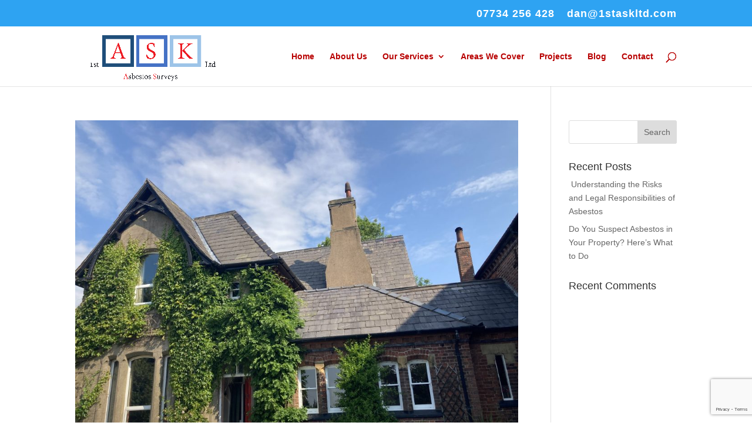

--- FILE ---
content_type: text/html; charset=utf-8
request_url: https://www.google.com/recaptcha/api2/anchor?ar=1&k=6LcPKDscAAAAAJu1OFKNUgJ-dP4Mwak6J_lWJaHx&co=aHR0cHM6Ly8xc3Rhc2tsdGQuY29tOjQ0Mw..&hl=en&v=PoyoqOPhxBO7pBk68S4YbpHZ&size=invisible&anchor-ms=20000&execute-ms=30000&cb=sseul6jiecmt
body_size: 48514
content:
<!DOCTYPE HTML><html dir="ltr" lang="en"><head><meta http-equiv="Content-Type" content="text/html; charset=UTF-8">
<meta http-equiv="X-UA-Compatible" content="IE=edge">
<title>reCAPTCHA</title>
<style type="text/css">
/* cyrillic-ext */
@font-face {
  font-family: 'Roboto';
  font-style: normal;
  font-weight: 400;
  font-stretch: 100%;
  src: url(//fonts.gstatic.com/s/roboto/v48/KFO7CnqEu92Fr1ME7kSn66aGLdTylUAMa3GUBHMdazTgWw.woff2) format('woff2');
  unicode-range: U+0460-052F, U+1C80-1C8A, U+20B4, U+2DE0-2DFF, U+A640-A69F, U+FE2E-FE2F;
}
/* cyrillic */
@font-face {
  font-family: 'Roboto';
  font-style: normal;
  font-weight: 400;
  font-stretch: 100%;
  src: url(//fonts.gstatic.com/s/roboto/v48/KFO7CnqEu92Fr1ME7kSn66aGLdTylUAMa3iUBHMdazTgWw.woff2) format('woff2');
  unicode-range: U+0301, U+0400-045F, U+0490-0491, U+04B0-04B1, U+2116;
}
/* greek-ext */
@font-face {
  font-family: 'Roboto';
  font-style: normal;
  font-weight: 400;
  font-stretch: 100%;
  src: url(//fonts.gstatic.com/s/roboto/v48/KFO7CnqEu92Fr1ME7kSn66aGLdTylUAMa3CUBHMdazTgWw.woff2) format('woff2');
  unicode-range: U+1F00-1FFF;
}
/* greek */
@font-face {
  font-family: 'Roboto';
  font-style: normal;
  font-weight: 400;
  font-stretch: 100%;
  src: url(//fonts.gstatic.com/s/roboto/v48/KFO7CnqEu92Fr1ME7kSn66aGLdTylUAMa3-UBHMdazTgWw.woff2) format('woff2');
  unicode-range: U+0370-0377, U+037A-037F, U+0384-038A, U+038C, U+038E-03A1, U+03A3-03FF;
}
/* math */
@font-face {
  font-family: 'Roboto';
  font-style: normal;
  font-weight: 400;
  font-stretch: 100%;
  src: url(//fonts.gstatic.com/s/roboto/v48/KFO7CnqEu92Fr1ME7kSn66aGLdTylUAMawCUBHMdazTgWw.woff2) format('woff2');
  unicode-range: U+0302-0303, U+0305, U+0307-0308, U+0310, U+0312, U+0315, U+031A, U+0326-0327, U+032C, U+032F-0330, U+0332-0333, U+0338, U+033A, U+0346, U+034D, U+0391-03A1, U+03A3-03A9, U+03B1-03C9, U+03D1, U+03D5-03D6, U+03F0-03F1, U+03F4-03F5, U+2016-2017, U+2034-2038, U+203C, U+2040, U+2043, U+2047, U+2050, U+2057, U+205F, U+2070-2071, U+2074-208E, U+2090-209C, U+20D0-20DC, U+20E1, U+20E5-20EF, U+2100-2112, U+2114-2115, U+2117-2121, U+2123-214F, U+2190, U+2192, U+2194-21AE, U+21B0-21E5, U+21F1-21F2, U+21F4-2211, U+2213-2214, U+2216-22FF, U+2308-230B, U+2310, U+2319, U+231C-2321, U+2336-237A, U+237C, U+2395, U+239B-23B7, U+23D0, U+23DC-23E1, U+2474-2475, U+25AF, U+25B3, U+25B7, U+25BD, U+25C1, U+25CA, U+25CC, U+25FB, U+266D-266F, U+27C0-27FF, U+2900-2AFF, U+2B0E-2B11, U+2B30-2B4C, U+2BFE, U+3030, U+FF5B, U+FF5D, U+1D400-1D7FF, U+1EE00-1EEFF;
}
/* symbols */
@font-face {
  font-family: 'Roboto';
  font-style: normal;
  font-weight: 400;
  font-stretch: 100%;
  src: url(//fonts.gstatic.com/s/roboto/v48/KFO7CnqEu92Fr1ME7kSn66aGLdTylUAMaxKUBHMdazTgWw.woff2) format('woff2');
  unicode-range: U+0001-000C, U+000E-001F, U+007F-009F, U+20DD-20E0, U+20E2-20E4, U+2150-218F, U+2190, U+2192, U+2194-2199, U+21AF, U+21E6-21F0, U+21F3, U+2218-2219, U+2299, U+22C4-22C6, U+2300-243F, U+2440-244A, U+2460-24FF, U+25A0-27BF, U+2800-28FF, U+2921-2922, U+2981, U+29BF, U+29EB, U+2B00-2BFF, U+4DC0-4DFF, U+FFF9-FFFB, U+10140-1018E, U+10190-1019C, U+101A0, U+101D0-101FD, U+102E0-102FB, U+10E60-10E7E, U+1D2C0-1D2D3, U+1D2E0-1D37F, U+1F000-1F0FF, U+1F100-1F1AD, U+1F1E6-1F1FF, U+1F30D-1F30F, U+1F315, U+1F31C, U+1F31E, U+1F320-1F32C, U+1F336, U+1F378, U+1F37D, U+1F382, U+1F393-1F39F, U+1F3A7-1F3A8, U+1F3AC-1F3AF, U+1F3C2, U+1F3C4-1F3C6, U+1F3CA-1F3CE, U+1F3D4-1F3E0, U+1F3ED, U+1F3F1-1F3F3, U+1F3F5-1F3F7, U+1F408, U+1F415, U+1F41F, U+1F426, U+1F43F, U+1F441-1F442, U+1F444, U+1F446-1F449, U+1F44C-1F44E, U+1F453, U+1F46A, U+1F47D, U+1F4A3, U+1F4B0, U+1F4B3, U+1F4B9, U+1F4BB, U+1F4BF, U+1F4C8-1F4CB, U+1F4D6, U+1F4DA, U+1F4DF, U+1F4E3-1F4E6, U+1F4EA-1F4ED, U+1F4F7, U+1F4F9-1F4FB, U+1F4FD-1F4FE, U+1F503, U+1F507-1F50B, U+1F50D, U+1F512-1F513, U+1F53E-1F54A, U+1F54F-1F5FA, U+1F610, U+1F650-1F67F, U+1F687, U+1F68D, U+1F691, U+1F694, U+1F698, U+1F6AD, U+1F6B2, U+1F6B9-1F6BA, U+1F6BC, U+1F6C6-1F6CF, U+1F6D3-1F6D7, U+1F6E0-1F6EA, U+1F6F0-1F6F3, U+1F6F7-1F6FC, U+1F700-1F7FF, U+1F800-1F80B, U+1F810-1F847, U+1F850-1F859, U+1F860-1F887, U+1F890-1F8AD, U+1F8B0-1F8BB, U+1F8C0-1F8C1, U+1F900-1F90B, U+1F93B, U+1F946, U+1F984, U+1F996, U+1F9E9, U+1FA00-1FA6F, U+1FA70-1FA7C, U+1FA80-1FA89, U+1FA8F-1FAC6, U+1FACE-1FADC, U+1FADF-1FAE9, U+1FAF0-1FAF8, U+1FB00-1FBFF;
}
/* vietnamese */
@font-face {
  font-family: 'Roboto';
  font-style: normal;
  font-weight: 400;
  font-stretch: 100%;
  src: url(//fonts.gstatic.com/s/roboto/v48/KFO7CnqEu92Fr1ME7kSn66aGLdTylUAMa3OUBHMdazTgWw.woff2) format('woff2');
  unicode-range: U+0102-0103, U+0110-0111, U+0128-0129, U+0168-0169, U+01A0-01A1, U+01AF-01B0, U+0300-0301, U+0303-0304, U+0308-0309, U+0323, U+0329, U+1EA0-1EF9, U+20AB;
}
/* latin-ext */
@font-face {
  font-family: 'Roboto';
  font-style: normal;
  font-weight: 400;
  font-stretch: 100%;
  src: url(//fonts.gstatic.com/s/roboto/v48/KFO7CnqEu92Fr1ME7kSn66aGLdTylUAMa3KUBHMdazTgWw.woff2) format('woff2');
  unicode-range: U+0100-02BA, U+02BD-02C5, U+02C7-02CC, U+02CE-02D7, U+02DD-02FF, U+0304, U+0308, U+0329, U+1D00-1DBF, U+1E00-1E9F, U+1EF2-1EFF, U+2020, U+20A0-20AB, U+20AD-20C0, U+2113, U+2C60-2C7F, U+A720-A7FF;
}
/* latin */
@font-face {
  font-family: 'Roboto';
  font-style: normal;
  font-weight: 400;
  font-stretch: 100%;
  src: url(//fonts.gstatic.com/s/roboto/v48/KFO7CnqEu92Fr1ME7kSn66aGLdTylUAMa3yUBHMdazQ.woff2) format('woff2');
  unicode-range: U+0000-00FF, U+0131, U+0152-0153, U+02BB-02BC, U+02C6, U+02DA, U+02DC, U+0304, U+0308, U+0329, U+2000-206F, U+20AC, U+2122, U+2191, U+2193, U+2212, U+2215, U+FEFF, U+FFFD;
}
/* cyrillic-ext */
@font-face {
  font-family: 'Roboto';
  font-style: normal;
  font-weight: 500;
  font-stretch: 100%;
  src: url(//fonts.gstatic.com/s/roboto/v48/KFO7CnqEu92Fr1ME7kSn66aGLdTylUAMa3GUBHMdazTgWw.woff2) format('woff2');
  unicode-range: U+0460-052F, U+1C80-1C8A, U+20B4, U+2DE0-2DFF, U+A640-A69F, U+FE2E-FE2F;
}
/* cyrillic */
@font-face {
  font-family: 'Roboto';
  font-style: normal;
  font-weight: 500;
  font-stretch: 100%;
  src: url(//fonts.gstatic.com/s/roboto/v48/KFO7CnqEu92Fr1ME7kSn66aGLdTylUAMa3iUBHMdazTgWw.woff2) format('woff2');
  unicode-range: U+0301, U+0400-045F, U+0490-0491, U+04B0-04B1, U+2116;
}
/* greek-ext */
@font-face {
  font-family: 'Roboto';
  font-style: normal;
  font-weight: 500;
  font-stretch: 100%;
  src: url(//fonts.gstatic.com/s/roboto/v48/KFO7CnqEu92Fr1ME7kSn66aGLdTylUAMa3CUBHMdazTgWw.woff2) format('woff2');
  unicode-range: U+1F00-1FFF;
}
/* greek */
@font-face {
  font-family: 'Roboto';
  font-style: normal;
  font-weight: 500;
  font-stretch: 100%;
  src: url(//fonts.gstatic.com/s/roboto/v48/KFO7CnqEu92Fr1ME7kSn66aGLdTylUAMa3-UBHMdazTgWw.woff2) format('woff2');
  unicode-range: U+0370-0377, U+037A-037F, U+0384-038A, U+038C, U+038E-03A1, U+03A3-03FF;
}
/* math */
@font-face {
  font-family: 'Roboto';
  font-style: normal;
  font-weight: 500;
  font-stretch: 100%;
  src: url(//fonts.gstatic.com/s/roboto/v48/KFO7CnqEu92Fr1ME7kSn66aGLdTylUAMawCUBHMdazTgWw.woff2) format('woff2');
  unicode-range: U+0302-0303, U+0305, U+0307-0308, U+0310, U+0312, U+0315, U+031A, U+0326-0327, U+032C, U+032F-0330, U+0332-0333, U+0338, U+033A, U+0346, U+034D, U+0391-03A1, U+03A3-03A9, U+03B1-03C9, U+03D1, U+03D5-03D6, U+03F0-03F1, U+03F4-03F5, U+2016-2017, U+2034-2038, U+203C, U+2040, U+2043, U+2047, U+2050, U+2057, U+205F, U+2070-2071, U+2074-208E, U+2090-209C, U+20D0-20DC, U+20E1, U+20E5-20EF, U+2100-2112, U+2114-2115, U+2117-2121, U+2123-214F, U+2190, U+2192, U+2194-21AE, U+21B0-21E5, U+21F1-21F2, U+21F4-2211, U+2213-2214, U+2216-22FF, U+2308-230B, U+2310, U+2319, U+231C-2321, U+2336-237A, U+237C, U+2395, U+239B-23B7, U+23D0, U+23DC-23E1, U+2474-2475, U+25AF, U+25B3, U+25B7, U+25BD, U+25C1, U+25CA, U+25CC, U+25FB, U+266D-266F, U+27C0-27FF, U+2900-2AFF, U+2B0E-2B11, U+2B30-2B4C, U+2BFE, U+3030, U+FF5B, U+FF5D, U+1D400-1D7FF, U+1EE00-1EEFF;
}
/* symbols */
@font-face {
  font-family: 'Roboto';
  font-style: normal;
  font-weight: 500;
  font-stretch: 100%;
  src: url(//fonts.gstatic.com/s/roboto/v48/KFO7CnqEu92Fr1ME7kSn66aGLdTylUAMaxKUBHMdazTgWw.woff2) format('woff2');
  unicode-range: U+0001-000C, U+000E-001F, U+007F-009F, U+20DD-20E0, U+20E2-20E4, U+2150-218F, U+2190, U+2192, U+2194-2199, U+21AF, U+21E6-21F0, U+21F3, U+2218-2219, U+2299, U+22C4-22C6, U+2300-243F, U+2440-244A, U+2460-24FF, U+25A0-27BF, U+2800-28FF, U+2921-2922, U+2981, U+29BF, U+29EB, U+2B00-2BFF, U+4DC0-4DFF, U+FFF9-FFFB, U+10140-1018E, U+10190-1019C, U+101A0, U+101D0-101FD, U+102E0-102FB, U+10E60-10E7E, U+1D2C0-1D2D3, U+1D2E0-1D37F, U+1F000-1F0FF, U+1F100-1F1AD, U+1F1E6-1F1FF, U+1F30D-1F30F, U+1F315, U+1F31C, U+1F31E, U+1F320-1F32C, U+1F336, U+1F378, U+1F37D, U+1F382, U+1F393-1F39F, U+1F3A7-1F3A8, U+1F3AC-1F3AF, U+1F3C2, U+1F3C4-1F3C6, U+1F3CA-1F3CE, U+1F3D4-1F3E0, U+1F3ED, U+1F3F1-1F3F3, U+1F3F5-1F3F7, U+1F408, U+1F415, U+1F41F, U+1F426, U+1F43F, U+1F441-1F442, U+1F444, U+1F446-1F449, U+1F44C-1F44E, U+1F453, U+1F46A, U+1F47D, U+1F4A3, U+1F4B0, U+1F4B3, U+1F4B9, U+1F4BB, U+1F4BF, U+1F4C8-1F4CB, U+1F4D6, U+1F4DA, U+1F4DF, U+1F4E3-1F4E6, U+1F4EA-1F4ED, U+1F4F7, U+1F4F9-1F4FB, U+1F4FD-1F4FE, U+1F503, U+1F507-1F50B, U+1F50D, U+1F512-1F513, U+1F53E-1F54A, U+1F54F-1F5FA, U+1F610, U+1F650-1F67F, U+1F687, U+1F68D, U+1F691, U+1F694, U+1F698, U+1F6AD, U+1F6B2, U+1F6B9-1F6BA, U+1F6BC, U+1F6C6-1F6CF, U+1F6D3-1F6D7, U+1F6E0-1F6EA, U+1F6F0-1F6F3, U+1F6F7-1F6FC, U+1F700-1F7FF, U+1F800-1F80B, U+1F810-1F847, U+1F850-1F859, U+1F860-1F887, U+1F890-1F8AD, U+1F8B0-1F8BB, U+1F8C0-1F8C1, U+1F900-1F90B, U+1F93B, U+1F946, U+1F984, U+1F996, U+1F9E9, U+1FA00-1FA6F, U+1FA70-1FA7C, U+1FA80-1FA89, U+1FA8F-1FAC6, U+1FACE-1FADC, U+1FADF-1FAE9, U+1FAF0-1FAF8, U+1FB00-1FBFF;
}
/* vietnamese */
@font-face {
  font-family: 'Roboto';
  font-style: normal;
  font-weight: 500;
  font-stretch: 100%;
  src: url(//fonts.gstatic.com/s/roboto/v48/KFO7CnqEu92Fr1ME7kSn66aGLdTylUAMa3OUBHMdazTgWw.woff2) format('woff2');
  unicode-range: U+0102-0103, U+0110-0111, U+0128-0129, U+0168-0169, U+01A0-01A1, U+01AF-01B0, U+0300-0301, U+0303-0304, U+0308-0309, U+0323, U+0329, U+1EA0-1EF9, U+20AB;
}
/* latin-ext */
@font-face {
  font-family: 'Roboto';
  font-style: normal;
  font-weight: 500;
  font-stretch: 100%;
  src: url(//fonts.gstatic.com/s/roboto/v48/KFO7CnqEu92Fr1ME7kSn66aGLdTylUAMa3KUBHMdazTgWw.woff2) format('woff2');
  unicode-range: U+0100-02BA, U+02BD-02C5, U+02C7-02CC, U+02CE-02D7, U+02DD-02FF, U+0304, U+0308, U+0329, U+1D00-1DBF, U+1E00-1E9F, U+1EF2-1EFF, U+2020, U+20A0-20AB, U+20AD-20C0, U+2113, U+2C60-2C7F, U+A720-A7FF;
}
/* latin */
@font-face {
  font-family: 'Roboto';
  font-style: normal;
  font-weight: 500;
  font-stretch: 100%;
  src: url(//fonts.gstatic.com/s/roboto/v48/KFO7CnqEu92Fr1ME7kSn66aGLdTylUAMa3yUBHMdazQ.woff2) format('woff2');
  unicode-range: U+0000-00FF, U+0131, U+0152-0153, U+02BB-02BC, U+02C6, U+02DA, U+02DC, U+0304, U+0308, U+0329, U+2000-206F, U+20AC, U+2122, U+2191, U+2193, U+2212, U+2215, U+FEFF, U+FFFD;
}
/* cyrillic-ext */
@font-face {
  font-family: 'Roboto';
  font-style: normal;
  font-weight: 900;
  font-stretch: 100%;
  src: url(//fonts.gstatic.com/s/roboto/v48/KFO7CnqEu92Fr1ME7kSn66aGLdTylUAMa3GUBHMdazTgWw.woff2) format('woff2');
  unicode-range: U+0460-052F, U+1C80-1C8A, U+20B4, U+2DE0-2DFF, U+A640-A69F, U+FE2E-FE2F;
}
/* cyrillic */
@font-face {
  font-family: 'Roboto';
  font-style: normal;
  font-weight: 900;
  font-stretch: 100%;
  src: url(//fonts.gstatic.com/s/roboto/v48/KFO7CnqEu92Fr1ME7kSn66aGLdTylUAMa3iUBHMdazTgWw.woff2) format('woff2');
  unicode-range: U+0301, U+0400-045F, U+0490-0491, U+04B0-04B1, U+2116;
}
/* greek-ext */
@font-face {
  font-family: 'Roboto';
  font-style: normal;
  font-weight: 900;
  font-stretch: 100%;
  src: url(//fonts.gstatic.com/s/roboto/v48/KFO7CnqEu92Fr1ME7kSn66aGLdTylUAMa3CUBHMdazTgWw.woff2) format('woff2');
  unicode-range: U+1F00-1FFF;
}
/* greek */
@font-face {
  font-family: 'Roboto';
  font-style: normal;
  font-weight: 900;
  font-stretch: 100%;
  src: url(//fonts.gstatic.com/s/roboto/v48/KFO7CnqEu92Fr1ME7kSn66aGLdTylUAMa3-UBHMdazTgWw.woff2) format('woff2');
  unicode-range: U+0370-0377, U+037A-037F, U+0384-038A, U+038C, U+038E-03A1, U+03A3-03FF;
}
/* math */
@font-face {
  font-family: 'Roboto';
  font-style: normal;
  font-weight: 900;
  font-stretch: 100%;
  src: url(//fonts.gstatic.com/s/roboto/v48/KFO7CnqEu92Fr1ME7kSn66aGLdTylUAMawCUBHMdazTgWw.woff2) format('woff2');
  unicode-range: U+0302-0303, U+0305, U+0307-0308, U+0310, U+0312, U+0315, U+031A, U+0326-0327, U+032C, U+032F-0330, U+0332-0333, U+0338, U+033A, U+0346, U+034D, U+0391-03A1, U+03A3-03A9, U+03B1-03C9, U+03D1, U+03D5-03D6, U+03F0-03F1, U+03F4-03F5, U+2016-2017, U+2034-2038, U+203C, U+2040, U+2043, U+2047, U+2050, U+2057, U+205F, U+2070-2071, U+2074-208E, U+2090-209C, U+20D0-20DC, U+20E1, U+20E5-20EF, U+2100-2112, U+2114-2115, U+2117-2121, U+2123-214F, U+2190, U+2192, U+2194-21AE, U+21B0-21E5, U+21F1-21F2, U+21F4-2211, U+2213-2214, U+2216-22FF, U+2308-230B, U+2310, U+2319, U+231C-2321, U+2336-237A, U+237C, U+2395, U+239B-23B7, U+23D0, U+23DC-23E1, U+2474-2475, U+25AF, U+25B3, U+25B7, U+25BD, U+25C1, U+25CA, U+25CC, U+25FB, U+266D-266F, U+27C0-27FF, U+2900-2AFF, U+2B0E-2B11, U+2B30-2B4C, U+2BFE, U+3030, U+FF5B, U+FF5D, U+1D400-1D7FF, U+1EE00-1EEFF;
}
/* symbols */
@font-face {
  font-family: 'Roboto';
  font-style: normal;
  font-weight: 900;
  font-stretch: 100%;
  src: url(//fonts.gstatic.com/s/roboto/v48/KFO7CnqEu92Fr1ME7kSn66aGLdTylUAMaxKUBHMdazTgWw.woff2) format('woff2');
  unicode-range: U+0001-000C, U+000E-001F, U+007F-009F, U+20DD-20E0, U+20E2-20E4, U+2150-218F, U+2190, U+2192, U+2194-2199, U+21AF, U+21E6-21F0, U+21F3, U+2218-2219, U+2299, U+22C4-22C6, U+2300-243F, U+2440-244A, U+2460-24FF, U+25A0-27BF, U+2800-28FF, U+2921-2922, U+2981, U+29BF, U+29EB, U+2B00-2BFF, U+4DC0-4DFF, U+FFF9-FFFB, U+10140-1018E, U+10190-1019C, U+101A0, U+101D0-101FD, U+102E0-102FB, U+10E60-10E7E, U+1D2C0-1D2D3, U+1D2E0-1D37F, U+1F000-1F0FF, U+1F100-1F1AD, U+1F1E6-1F1FF, U+1F30D-1F30F, U+1F315, U+1F31C, U+1F31E, U+1F320-1F32C, U+1F336, U+1F378, U+1F37D, U+1F382, U+1F393-1F39F, U+1F3A7-1F3A8, U+1F3AC-1F3AF, U+1F3C2, U+1F3C4-1F3C6, U+1F3CA-1F3CE, U+1F3D4-1F3E0, U+1F3ED, U+1F3F1-1F3F3, U+1F3F5-1F3F7, U+1F408, U+1F415, U+1F41F, U+1F426, U+1F43F, U+1F441-1F442, U+1F444, U+1F446-1F449, U+1F44C-1F44E, U+1F453, U+1F46A, U+1F47D, U+1F4A3, U+1F4B0, U+1F4B3, U+1F4B9, U+1F4BB, U+1F4BF, U+1F4C8-1F4CB, U+1F4D6, U+1F4DA, U+1F4DF, U+1F4E3-1F4E6, U+1F4EA-1F4ED, U+1F4F7, U+1F4F9-1F4FB, U+1F4FD-1F4FE, U+1F503, U+1F507-1F50B, U+1F50D, U+1F512-1F513, U+1F53E-1F54A, U+1F54F-1F5FA, U+1F610, U+1F650-1F67F, U+1F687, U+1F68D, U+1F691, U+1F694, U+1F698, U+1F6AD, U+1F6B2, U+1F6B9-1F6BA, U+1F6BC, U+1F6C6-1F6CF, U+1F6D3-1F6D7, U+1F6E0-1F6EA, U+1F6F0-1F6F3, U+1F6F7-1F6FC, U+1F700-1F7FF, U+1F800-1F80B, U+1F810-1F847, U+1F850-1F859, U+1F860-1F887, U+1F890-1F8AD, U+1F8B0-1F8BB, U+1F8C0-1F8C1, U+1F900-1F90B, U+1F93B, U+1F946, U+1F984, U+1F996, U+1F9E9, U+1FA00-1FA6F, U+1FA70-1FA7C, U+1FA80-1FA89, U+1FA8F-1FAC6, U+1FACE-1FADC, U+1FADF-1FAE9, U+1FAF0-1FAF8, U+1FB00-1FBFF;
}
/* vietnamese */
@font-face {
  font-family: 'Roboto';
  font-style: normal;
  font-weight: 900;
  font-stretch: 100%;
  src: url(//fonts.gstatic.com/s/roboto/v48/KFO7CnqEu92Fr1ME7kSn66aGLdTylUAMa3OUBHMdazTgWw.woff2) format('woff2');
  unicode-range: U+0102-0103, U+0110-0111, U+0128-0129, U+0168-0169, U+01A0-01A1, U+01AF-01B0, U+0300-0301, U+0303-0304, U+0308-0309, U+0323, U+0329, U+1EA0-1EF9, U+20AB;
}
/* latin-ext */
@font-face {
  font-family: 'Roboto';
  font-style: normal;
  font-weight: 900;
  font-stretch: 100%;
  src: url(//fonts.gstatic.com/s/roboto/v48/KFO7CnqEu92Fr1ME7kSn66aGLdTylUAMa3KUBHMdazTgWw.woff2) format('woff2');
  unicode-range: U+0100-02BA, U+02BD-02C5, U+02C7-02CC, U+02CE-02D7, U+02DD-02FF, U+0304, U+0308, U+0329, U+1D00-1DBF, U+1E00-1E9F, U+1EF2-1EFF, U+2020, U+20A0-20AB, U+20AD-20C0, U+2113, U+2C60-2C7F, U+A720-A7FF;
}
/* latin */
@font-face {
  font-family: 'Roboto';
  font-style: normal;
  font-weight: 900;
  font-stretch: 100%;
  src: url(//fonts.gstatic.com/s/roboto/v48/KFO7CnqEu92Fr1ME7kSn66aGLdTylUAMa3yUBHMdazQ.woff2) format('woff2');
  unicode-range: U+0000-00FF, U+0131, U+0152-0153, U+02BB-02BC, U+02C6, U+02DA, U+02DC, U+0304, U+0308, U+0329, U+2000-206F, U+20AC, U+2122, U+2191, U+2193, U+2212, U+2215, U+FEFF, U+FFFD;
}

</style>
<link rel="stylesheet" type="text/css" href="https://www.gstatic.com/recaptcha/releases/PoyoqOPhxBO7pBk68S4YbpHZ/styles__ltr.css">
<script nonce="KZ19bXVnIfEuL6qf9uj91Q" type="text/javascript">window['__recaptcha_api'] = 'https://www.google.com/recaptcha/api2/';</script>
<script type="text/javascript" src="https://www.gstatic.com/recaptcha/releases/PoyoqOPhxBO7pBk68S4YbpHZ/recaptcha__en.js" nonce="KZ19bXVnIfEuL6qf9uj91Q">
      
    </script></head>
<body><div id="rc-anchor-alert" class="rc-anchor-alert"></div>
<input type="hidden" id="recaptcha-token" value="[base64]">
<script type="text/javascript" nonce="KZ19bXVnIfEuL6qf9uj91Q">
      recaptcha.anchor.Main.init("[\x22ainput\x22,[\x22bgdata\x22,\x22\x22,\[base64]/[base64]/[base64]/[base64]/[base64]/[base64]/[base64]/[base64]/[base64]/[base64]\\u003d\x22,\[base64]\\u003d\\u003d\x22,\[base64]/dMKJDxfCmm3ChFfDoMKbw5LDqsOhJMKowoQIMsOJNsOFwp3Ci1zClxx/FsKYwrUREmVBSmASMMO9anTDp8Oww4knw5RpwoBfKAjDlTvCgcOew4LCqVY0w6XCilJdw4PDjxTDhg4+PzbDusKQw6LCucKqwr5ww7nDhw3Ch8Osw5rCqW/[base64]/Dsg7DvMO0w6E+wphpK8OnEcKWUUfDvcKHwrnDlFU7YA4iw407QsKpw7LCrsO4ZGdEw4hQLMO/[base64]/Ci8Ovw7TDrMOACsKVH8O5w4nCoTfCrMKiw6VManJ+wp7DjsOtSMOJNsKuHsKvwrgPAl4UfSpcQ3zDlhHDiHLCp8Kbwr/CqVPDgsOYe8KLZ8O9PgwbwrotDk8LwrESwq3Cg8OAwqJtR3zDqcO5wpvCmlXDt8Olwpx1eMOwwrREGcOMWi/CuQV4wq1lRk7DuD7CmSfCmsOtP8KIG27DrMOGwqLDjkZgw4bCjcOWwqHCksOnV8KSHUldJcK1w7hoJCbCpVXCmmbDrcOpAncmwplFUAFpVsKmwpXCvsOSQVDCnw8tWCwjKn/DlXcyLDbDlWzDqBp0HF/Cu8OiwpjDqsKIwpXCsXUYw6LCj8KEwpcBN8OqV8Kgw5oFw4Rfw7HDtsOFwpdIH1Nje8KLWhsCw755wrl5filZQQ7CukHCj8KXwrJHOC8fwr7CgMOYw4oRw6rCh8OMwrQgWsOGTGrDlgQ5UHLDiE7Dk8K4wognwoN/GAFqwp/CvTRHR3xzWsOjw77Dkh7DqsOGLsOQC0FYUVLCgGrCisOqw5LCqT3CkcKBTMKjw4cRw6PDgsONw4RoI8OPLcOKw5LCngBAL0TDpw7Crk3Dr8KnYsKuIQwfw7JcDHXCm8KnH8KQw5UbwqVdw5VEwpfDm8KlwrvDkkJIFF/Dg8OKw57Ct8OvwpnDgQZZwrprw7LDin7CpsOxXcK/wpXDgsK2AMK/ZU8FP8OBwozDvCbDoMO4bMKSw7xowo87wpbDgsOzwrLDnybCrMKQHMKOwpnDhsOTcMKBw64Dw6MWw4ZaRsKxwqxBwpoUR3rClGTDmsOwXcOJw6jCvhLCt1QPRS7Dl8OSw4DDl8Omw5/[base64]/DsMKQw6o4NsOJw4nDqF7CpBXDogbCrcKRwoE9w5DDmMKfMsOZQ8OGwph1wqAxbAzDmMO4wr7CqsKmFWbCuMKLwrbDqTE0w6ECw5YHw6ZKKVRkw5nDmMKxZH9Cw79LKCx4HsOQTcOXwqJLblfDmsK/cSHCnDs+NcKkfzfCm8OHXcKUXhk5WBPDl8OkHHpPwqnCtzTDisK6OgXDs8OYFnRGwpBFwqsDwq0Bw7dDHcOcFUnCisKRHMOddnJVwp3CiA/CsMOkwowEw5YZIcOCw7J+wqNLwrzDscK1wrQaHCB4w7PDq8OgdsKdXFHCmhNWw6TDn8Kpw58EEQxHwobDrsOocU9XwoXDlMO6RsOMw7XCjXc+axjCpcKXXMOowpHDtSbCk8OLwpHClMOLGkN+ZsOAwqwrwoDDhsKJwqHCvy/CjsKqwrY3ScOfwrBdQMKzwolSDcKiGsKfw7pxLsKvFcOowqLDpVMVw4dOwqcvwoA+NsOXw7xyw4obw4NWwr/CnsOrwq10BFnDvcK9w7wPcMKQw44zwrQDw57CklzCqUpdwq7DocOJw4Buw5EdBcKja8KTw4XCjiXCrXbDvHPDrMKWUMOdesKrAcKECMObw6ttw5/Cj8K6w4jCiMO+w6fDnMO4YAIbw4pXf8OUAB/DpcKeSH/DgEokeMK3McKcXMKaw69Qw6oww6l8w5d6HHAgfRnCpVUowrHDncKkYh7DnSrDnMO6wrlAwqPDtHzDncO3CcKQFA0pK8Orc8KHGBPDlznDjXhEQcKAw5TDq8Kiwr/[base64]/DtMKVwoTDl8Kjw5/Du8O9w7MZw7/CjW/CgsOsZMOkwp5zw7p0w4lwWcO1ZUHDhxJcwobCgcK2RWXCiTNuwp5SPMOXw6vDoE3Cj8KmcjrCucKYc3zCncOkOAbDmmDDhUF7ZsKMw6B9w5/DpD3DsMKuwoTDp8ObN8OtwrA1wonDssOmw4V9w7TCgMOwTMKZw5s4YcOORixrw7vClMKDwqA+NGLDuGLCjjBIegkfw7/Ck8Kyw5zCusKybcOSw4LDkB5lE8KEwpw5w5/DhMKxexfCjsK6wq3CnW9fw4HCvGdKwoQTKcKvw4oJJMOnE8KNLMO8f8KWw4XDkETClsOHfjMINHzCqMOgcMKkOEARfzMnw4oOwohse8OCw4AfXxViJsKMQcOOw4DDhSrClsOVwrzCtB7CpjzDpMKLGcO7woxRBMKxXsK0YibDiMOOwobCu2JHwqjDncK9QnjDm8KQwo/CuS/[base64]/[base64]/ChsOtw6LDhBnDvEnCszMQLMOrUMKrwok+RHzDv8KtOsKvwpzClk90w47Di8KHUiVlw4QmV8Kqw69Uw7/DumDDm13DhDbDrRk6w4JnIUrCmnLDpMOpw4VsKG/CnsKie0VfwqPDhcOVw4TDuAwSXcKAwpwMwqUBbMKVMcKKVsKfwqQ/DMOGDsKURcObwrrCqsKaHkkuU2NWKAInwqJmwqvCh8KLW8KGFlfDgsKpPE0+YsKCWMOOw4/DtcKpSjohw4TCoA/DrVXCjsOYwp/[base64]/CqHfCrcOOwo4dwo49wrgvw4nCqMOWw57DiXfDrQrDkcK6b8KVEyF4R3zDixHDmMKOCHlJPRFXJEfCpDlrdn1Sw4DCgcKhLcKUIiEWw6HDo3LDgFfCv8Ogw5DDjAsqNMKwwr0wVsKKYx7Chk/CtcKgwqV+wpHDnnnCv8K0ZU0aw7XDsMOmecOHBcOgwpjCiBPCt3MYC0PCpMOJwpvDvMKpFCrDlsO9w4rCiEpFQXDCsMOjR8KIHGzCocO6EcOQOHHDjMOaD8KjcArDo8KLKsObw6gywqxwwoDChcOUAsKCw6kuw7lUUGvDqcO3QMKww7PCv8KHwow+w4bCqcK/Jl9MwoHDr8OCwq1rw43DgsKzw401wo7Cl1rDomB2MURGwpUZw6jDhl3CqhLCpUhcRU8eYsOkAsOVwpjCji3DiwDChMKiXRs4ecKhai8Zw6Y2QU5CwoBmwoLDuMK9wrbDmcKfV3dqw7nChsKyw553EcO/Z1bCgcOgw7UpwqMJdRHChsOWICJaBBvDlBzCmgpvw5lQwqYIYMKPwpliTcKWw7U6X8KGw68UYAhEEVwhwpTCvFdMcVLCjVYyLMKzSzEUL2lDXy4mI8O5w6fDusKcw5F8wqImfcKfZsOQwqlcw6LDjsK/KF8dMHrCnsODw5ppQ8OlwpnCvm5qw4LDiD/CicKYCMKQwrxvDlEQFSZCw4kYewzDm8OXJ8O0KMKjaMKkwqrDisOFdVBrPzfCm8OkeV/ChEfDgS4Ew5ZDHcO1wrl3w57DsX4ww7/DvcKcwosHJ8Kcwp7CjHHDu8Ktw6J+CSoLw6PCusOnwrjClxUpUHwlOXTCmsKXwq7CusO6w4B/[base64]/Dm0bCpMOcK8OVwoUAw757Y8OJw6sNFMOKwoA5Oj3CicK/RcKQw7rDj8OZwonDljbDtMOCw7B1BsKbfMOJZB7CrR/CssK6amLDo8KZYMK/P1vDisO9e0Qxw7bCjcKJDsORYUrCln7Ci8Ktw5DDkhpPeSJ8w6s8wr51w6HDolrCvsOMwqnDtUcuJxBMwogACFQgRAzDg8OlDMOuZFIpG2XDrsOaHATDpsKdWR3DvcKBKsKqwoUHwqRZWAXCqsORwo3CpsOvw7TCv8OBw6zCh8KAw5/Co8OGRMOiNQ7Dr0HClcOSTMK4wrIBTAROFyDDoQ45K2jCjT05wrU5YAlwLcKZwobDs8O/wrDCrnPDqGXDnEJ/X8Ooe8KxwoNyM2vChFkEw7YpworCvGQ1wqPCpy/DjSIORDzCsizDkjolw64hf8KADsK1Il/DmMOCw4LCv8KSwpzCksOwIcKxPcOBwrJhwp3Cm8K5woYGwrLDjsKZD3fCjSkywoPDszTCrkvCrMKVwqU8woTCh3LCmCd7LsOjw6fCu8KNF1/CkcOjwoMmw5jCjmPCqsOacMOAwrXDpcK/wr0JO8OKKsO8w6DDojbChsOKwqbCvGzDpTYAVcO4ScOWd8Kdw5V+woHDnih3PMO7w5jCuU9/SMOFwqDDicKDeMK7wpnChcOEw4F3OX50wrFUFcKJw5fCphRuwrTDi2jDrjfDkMKPw6gpR8K2wplMCjVnwp7DslMkdjZMf8KlAsO/Ti7DlSjCuGx4I19WwqvCjloQcMKqB8OhN0/Dgw0AF8Kbw4J/fcOhwrMhQcKTwo7DlFoSXVFyNA4rIMKvw5TDisKTQMKRw7dGw4vCrmfCkjRWwozCs3LCoMKwwr4xwpfCjFPCuEROwrcew5XCrywtwod4w6TDiE7DriJrNj16TR4qw5PCjcKRc8KbbCNSQMOxwpvCvMOww4HCiMOjwo00PA/DtRodw7YEZcKZwobDnW7Dr8K8wrckwpfDksKxQh/DpsKZw6PDozo/LGjDl8O5woZeW2VaV8KPw4rCvsOcTmQswrHCqMOEw5fCtsKuw5s2BcO3VsOvw50Nwq7DuWF/bi9sFcOAHn/CrsOOVX58w4jDjMKEw5MOKh/CtC3Ct8O4IMOWbgfCl0lfw4cvMmzDjsOORsKuE19mQ8KRF2N1wocpw5XCvsKESQ/CjVUaw7zDoMOUw6dawrjDscOYwrzDgEvDuX1SwqrCoMOjwrQZBURiw75ywpkMw5LCozJ5R1/Dkx7DijV6BBkvdsOFYmkTwq8xc0NbfzjDnH8BwpHChMK9woQtBSTCl1N0woFDwoPCuglTBMOBRjdnwpBbMsOsw6ENw43ClEA6wqTDnsOfOxDDqSfDt2NowpYEMMKbw4g/wpDCp8OVw6zCrj5LS8OaUcO8GyjCh0nDmsK6wr9pYcOVw7YtacKCw54AwohbPsKcLT/[base64]/Dh8OyCsOUeX9mesOoHwxMcBjDo8O4FcOlP8OlfcKuw4LDjsKLw5oEw71+w6fClHscaEwnw4XDi8Olw6gTw412eScjw7fCqxrDqcO8Rx3DncObw6PDpyjCuTrChMKDBsOeH8OcSsKyw6JNwqZ7SUXCrcOCJcOXNQkJXsKOPcO2wr/ChsOKwoByfEXDn8O0w6xHZcKsw5HDjwnDuUJzwoYvw7Ivw7XCkmp/[base64]/Cj8KEw5nCj8K1w74fKsO8SVJ9YUbDu8OUwrJTKHbCuMKWwqZ1Sjtiwr0eFBXDuSrCpm83w5/DvEfCsMKXFMK4wo0zw5cuaDAJaXR6wq/DnjBQwqHCkhrClg1PWC/CkcOCdUfCicOxR8Ojw4IwwofCgHJCwp0dw5FXw4XCtcKdV1fCjcOlw5/CnijDgMO7w77DosKNRMKvw5fDpGc3GcOsw7w5BWopwo/DnyfDm20aFm7CjgvChGR1HMOkJRcdwrk1w70OwoHCpyLCiQrCicOqO31gY8KpaQrDoGwtH1ItwrLDjcOvKCR/[base64]/[base64]/[base64]/DrsKxJQ3Cv8K3PzTCgQTCusOow6bDo8OywoLDgMKbUGLDgsOzGTsmfcK4wrbDqmNPbXJQYsKTHMOndVHCtifCoMOvRH7Cg8KTGMKlJsKuwrk/HsOFX8KeMDMvSMKcwqp8EXrDhcOkCcOmM8OmDnDDhcOFw4vDs8O7PGTCthxMw4oxwrPDnMKGwrRwwoRMw5fCocOBwpMIw6YKw6QLw6LChcKtwonDrTXClcO1AzfDv1jCkjHDiAbClsOvOMOkQsOMw6/CksKwYQ7CosOMwq8jYkvDlsO3aMKjKsOGacOcdUrDiSrDmwfDvwk3OWQ1Ynosw5Isw5/CoBTDpsOwWkMzZhHDicKywqMHw7dEEjTCgMOqw4DCgcOEw6PCrRLDjsOrw6kpwpbDrsKFw5pIKn/[base64]/Co8O/wrtqwq7DjcOpR8O1wpoQwoPCjhV0wq3DoUTClC1kw4l/w7lQQMKiZMO+X8KOwplEw7zCuRxQw6rDqRJjw6cww59hL8OWw4gnGMOcJ8OJwpEeMMKmDDfCsgTCqcOZw5R/U8KgwonCgSDCpcKEUcKgZcKawoYnHSUNwrhvwpPCosOnwpZ/w6F1MVkZJBPCjMKkbMKZw6PChsK0w7p0wqI6BMKzN0PCocKnw6vDs8ObwrI1OsKZfxXCj8K2wpXDiVliGcKwGi7DoFrCusOrKkcQw5ZcMcOpwo3DglMqEnxNwqnCkRfDv8KEw5TCtRvCqcODbhPDgmMRw7lHwq/Ct0rDt8KAworCpMKiNR8FLMK7VlVvwpHCqMO/NX4Mw5gnw6/CgcKjPgUzWsOqw6YZCsObIDw8w7jDlsOjwrheTsKnScKZwqwtw5UAPcO6w4EawprCk8OsFxXCq8KZw7c5wpVhw43DvcOjCHIdOMOcA8KqFWrDpQTCi8OgwqsEwpZ6wpzCmEIjbmnDscKLwqrDvsK2w5jCrz85I0ccw6kUw6zCuWNuDX/DsX7DvcODw5/DsTDCncOjFmHClMO+ZBvDlcOaw5IEesOhw7vCoFLDmcORGsKSZsO1w4LDi0XCvcKXXMOPw5DDthBNw6wKccOGwrPDtUUHwroXwqLCnGLDgzgWw6rCmHHDkyY/[base64]/ChnzDkk08f0ILMcO6w5dIw7lZSw4Jw73DgBTCm8KjE8OpYRHCqMKiw6ksw4E+QsOuEi/ClnLCgsKfwpQJGsO6S0czwoTCncOrw5pfw5PDjMKnVsKyMzdWwoRBCl94wrxcwpTCkCnDkQzDmcKywoDDpsKAVD/Cn8OAfF4XwrvCtGNQw78zUXBiw6LDgcKUw6HCiMKmJcKtwonChsO/WMK7XcO0P8OgwrcibsOnGcK5NMOaDUrCiHDCt0jCsMKIAQbCusKZQEnDqcOVCMKLRcK0GsO+wrrDqCnDosOUwqU/PsKFSMO0N0pVeMOMwpvCmMOvw6Zdwq3DriDDiMOtOnTDrMKYZXVawqTDv8KbwrpDwpLCsyDCosOvwrx2wqHCtsO/AsKVw65iJGIsVmjDgMKvRsKVwrjCmSvDi8OVwrrDoMKhw63CkQMcDAbCjiDCgHslPipCw7ErUsK9SgpUwpnDuw/DhA/DmMKxWcKrw6EnX8KDw5DCpjnDrTkLw4fCqcKmWi0LwpbCnxtsesKzNXfDhcKnZ8OOwpg0wochwqwiw6rCtBfCuMK9w5IGw5HCqsKzw41xQjbCmwTDucOJw4dow7TCpWPCqMOUwo/[base64]/CuVLCgGlwwozDmcO/[base64]/CjHPDpsO4w4UfRVllw4Bww6d4woVxCEQTworCtMKkEcOPw4HCqnwKw6E0XTc1w77Ck8KGw4p8w5fDsyQkw4XDpDl4acOrQsOHw7/CiDFvwqzDtWo0AUfCvzQNw4M5w4jDgTlYwps+HzTCl8KlwqbCun/DjMOEwqwVbMK/[base64]/Dt2tMwqo2SQYaCFQ0TMKSQEwWw5wzw5HDsgUoSVfCuzDCocKrYFUIw5Vowpt9MsOOH2VUw6TDuMKaw4sJw5PDql/[base64]/[base64]/wqDDgcOhwq8WWH/DvsK/WGFYdnlywpBvBnXCtcOBQ8K+B3xSwoI/wqZOEcOKF8OJw7zCkMKZw63Dv30AZ8OEMUDCtlwSD1IPwqROYUhVDsK4CTpiV3oWdmxYRhw+FMOwBTNwwoXDm3nCu8KUw4oIw5rDmhPDtXx/W8Kpw5/ClxwADMK6ADfCmsO1w58Dw73Cok4nw5nCusOFw7XDncO/PMKRwobDhwxDH8Oew4hlwpoawrlCBVVlR0wDLMK/wp/DqMKEPcOWwqnCpU9pw7/[base64]/DkMOHwq4NHsKhw6/DncKVe8O1cMOIJDFxGcKZw73Cihddwr3DtHtuw74fw6PCsCJwXcOaWcKqScKUQcOJwoMtMcOwPBnDr8OCPMKdw5cnfh7DnsKgw5vCvy/Dr35TVFBxG3clwpLDr0bDuBfDrsOfDmvDoBzDiGTCg07Dk8KKwrovw6AbbkANwqrCnUltw6/Dg8Oiwq/DrXcRw5nDmlIsfVlfw6hbR8KowqrCl2vDm2rDm8Otw7IiwrltXsOhw5LCuD0XwrxYPmsTwpJFPgE/[base64]/CqGhPGAgjw5PCqMOmw6ZjwrvCiMO7eB3Dt37CusKOSsO7w5TCvX/DlMK/EcOOAMOJRmhKw78gW8K1MsO6GcKKw57DggfDo8KZw4UUIsOxOl7CoHNbwoQxT8OrKwVaasObwolwU0fDuGfDuXnDrSHCqHFMwoYxw4bDvQLCiyASwqlZw7PCjD/DhsORVVnCvHPCksOkwrnDusKwAmTDi8K/w7wiwoHDrcKCw5bDqxlBNDIiw5p2w6cOKynCkiAhw4HCg8OSGxIpG8KDwovCjmM6wpchRsKwwo1PZGTDqCjCm8OKe8OVZGQjScKSwrgTw5nCkApUV1sxL31RwrrDugggwoA7w5pgY1jCrcOwwq/CsVtGTsKjTMK4wqMzLmZ2wrEWO8Ked8KuI1wTJTvDnsO4wqDCm8KzIMOmwq/[base64]/CmA3Do3N/w49/w5XCicOpw59FFMKxccOEw7/DvMKCZMKpwqbCpGfCrlXCpTjDmBNvw74Af8OXw5w4Elciw6bDrlh8AA3Dp3HDscOKMBsow5XDt3vChHQnw4EGw5XCscOyw6c7Y8KYBMObeMOlw6hpwojCoR09BcKvH8KBw47CmcKvwq/[base64]/DvQXDtxjDosOBTsKXwqLDoMO4wrzChMO1w43Dr3XChcOmIMKSXlzCk8ONBcKCw5UYL2BOTcOQW8K/VCond2XDqMOJwpfCqcOWwopzw5ksYHfChVPDnhPDv8OVw5vCgA5Mw64wU38TwqDDqh/DiXxCWnHCrDl4w6/CgxzCtsK3w7HCsTHCtcO/[base64]/DjcOnbwzCicK3w5vDkGbDi2fCs8KqwrTCmMKRw5oQf8OHwonDj2LCmEPCgFPChA5Dwq9Jw4LDjDfDjzweLcKDY8O2woN4w74pNzbCtApCwqBSRcKCEw4Cw4k6wqVJwq09w7HDpMOewpXDp8KSwoIfw4x/w6TDrMKvVxrDpsO1D8OFwo1Uc8KiXCA2w55AwpvCgsKvD1Fuwr4SwobCkWkawqNzNDEAf8KrGFTCq8K4wojCt2nCriRnajoIYsKBSsKlw6bDgGJgN1XCnMOfTsONUmU2EgEuwqzCm2w1AG1Xw6vDgcO5w7NTwo7DvnwRZQZVw7LDoRsHwr/[base64]/DsHTDkcKHwpwAw4M9S8Kkw7vCu2HDvcKDw77DtcKrXgLCrsO2w7bDn3TDtMK6dzfChXQgw6XCnMOhwqMjAsObw6bConZlw44mw6TCgcOnN8O0BC/[base64]/W8O+wqZiw4APw4zDv8O7Ui0yHnTCgsOtw6fCo3rDtsO4SMK7KsOUfwXDs8OpQ8OcR8KgZQ/ClkkpJwPCqMOmF8O+w4/[base64]/CsABbwp58fcKQalcAbMKVwo7CkjTCphM+w6/Ci3TDgcK1w7zDgiLCusOowq7Dr8K6TMKMDyDCgsOPN8OjI0AWQlNsWD3Cv1pdw5LCj3/[base64]/w7bDmi7DkQHDgBbCgn3CrCItw5gCw6Evw7NUwrrDty4Xw5R2w6XCocOTCsKsw5cDXMKEw4LDvVvCo05eaVJ/D8OgVlXCpMK3w4gmVnDCjMODNsOwJAIuwq5cWytsEDYOwodUYmU4w4UOw50ESMOFwpdHTMOWwpfCvg54R8KTworCuMODYcOzf8OcVHLDu8OmwowEw5lEwrp+HsOxwo5swpTCgcKEDMO6E0TCscOtwpnDncK9MMKaXMKAwoM3woAbEUAnwp/ClsOUwrjDhh/[base64]/LyDDuybDh8OEwrdtwqpnw6xhwp5jwrQudgjChjBYWgQtMMKYbE3DnMKtBRPCpSk3HHZKw6YiwpHCoAk9wrMWNTjCsidJw5vDgA1Kw4nDlQvDoxUBBsOHw5rDvz8bwqPDtW1tw6RGA8KxYMKIScKALsKuLMKfJUpvw599w7bCkhgkFiU/wrrCrcKUFzVYw63DhGoZw6kBw5XCjHDCsiPCsR/Dr8OCYsKew5BCwqQTw60ZCcOOwo7CtnsOQsODdCDDr1fDl8OaXxvDsDVrEUJxacOQKjMrwoYuwrLDjltIw6nDkcK/[base64]/CqgrCpWdvwqpCMMKXw4vDkcKxNMKlan/DjcONW8O2ecOCQE7DrMO3w6bCo1vDvA9Lw5UveMKTw50Fw4nDjMK0SyTCvsK9w4ItKUFRw4UxO05Cw6E4ScOdw4/ChsOQYWtoSUTDucOdw5/DjmrDqMOwCsKuKULDg8KgD2vCjwtNGyRdRMKrwpfDtcK3wrzDlioaM8KLKFHDk0VUwolxwpXCg8KQTil3PsKZTsOFbhvDhR7Dv8OqC1VweXE4wpHDiGjDnX/DqDjDgcOgIsKBJ8KfwrzCjcOdPgZIwrnCv8OfSiNBw4PDpsOWwojDk8OCZ8K+UXRUw6IHwos9wo/DocO9wqkjIFLCmMKiw6FYZg0RwrEgL8K/[base64]/[base64]/CnMOJwrrCisO7I3LDosK1w6lcwpPCjFrDlmw8wqXCjlkCwoXCusK9RMKjwpzDv8KMLwdmworCjUAkBcKAwpANYMOlw6oaR19PPMKPecOrUkzDmFhvwqFzw4PDv8Kxwo44VMOkw6vCpsOqwpvCiFrDkVtUwpXCtMKGwrPDhsOabsKbwqJ4JzFHLsKBw7/[base64]/UsOywpYRwolhHBwPw57Chl7ChMO5LcOfw6dEwoBALcOgwopGwpbDrHlkABAAVEsawpBabMKYwpRyw53DmsKpw6IPw77CpVfDl8K6w5rDqQTDtXIdw5AWMT/DiUpZw6XDjnDCnR3CkMOvwoPCi8K0IcKewr5hwosyUVlaQn9mwotAw7/DvlrDjMOsw5PCpMOjwrrDjcKbaVF9GyRGLEh/CGjDmcKMwqJVw41MJcKUbsOOw7/Ck8O/[base64]/Ck1fDucKOeS7CnxV2LcOXwqtSw4wEUcOBNGM+ZMONMsKYw5JZw7AhGFIWfsOZw7rDkMKyIcOdZQLCgsKwfMKLwqnDk8Kow70ew7vCm8OKwrxcHGggwrPDgMOgbnzDr8O6SMOtwr8zZ8OrTxNUYS/Dp8KYVMKJwqHCo8Oaf1LCiCbDlSnDtz10HsO4CMOCwonDpMO0wq1bwr5pTl1NLMOswpIZMMOBWxLChcKqQH3DmC5Fa2ZYI2PChMK5wqINIArCscKSU2rDkDHCnsKtw7tZM8OUwpbCv8KUccO1MQXDkcOWwrNUwpjCscK9w6/[base64]/DiRvDqXU9RsKLG8Krw77CsMKyR8OpwpRuw6Vdbn8Iw5Y5w5rCssKwIMKzw5I5wrMePcKGwqPCosOEwrQQMcKNw7k8wr3DpF/[base64]/CqMOYw5p5w54vw5rCoMOfclsXUcOzRcOmwpfCgMKKaMKow7x9ZsKSwojCjTxZcMOONcOxNcKnMMKfMwLDl8O/XB9GPxNqwotoHUJCJsKLw5FxJxgdw4c4w6nDuBvDuEMLwqA7b2nCmsK/w6tsGMOXwrdyw6zDlmvDoDQ6JwTCrcK4JMKhAGbDuQDDmzFswqzDhFpxAcKmwrVaFgrDqMO+wqvDg8Ouw53Dt8O/CsOOT8K1FcOUN8OKw7ACM8K1fRdbwrnDhlDDpcOKWsOmw7A0WsKmXsKjw5Bmw7Y0wqnCqMK5YzrDixbCkDoIwobCmHfDrsOjL8Oowq8SKMKUHTNqw7o+J8OyEhhFS19hwpvCicKMw5/Dk1YmUcKxwrhtGBfDgw4OAMOJScKKwp8ewqRBw65xwqfDh8KOBMObesKTwq7DiWLDuHsWwr3Ci8OsL8OPUMO0EcOiXMOTcMKwQ8KeCSldf8OJNRlDOHYdwo9IDMO1w5bCicOiwrPCuGTDvTLDl8OLfsObay5Aw5QwFSgpXcKIwqBWQMOcw5/DrsK/NFkJY8K8wo/Cs1JVwo3CswfCmQh5w6phCHgSwofDpjZKIXLDrjlLw4DCgxLCoUMMw6xMHMO4w4fDhSPCkMK1w6Qkw6/CslR2w5MUUcKjI8KQHcKYAC/DrQRADw44HsOeIgMcw47CtGfDssKqw5rCjsK5WC0uw5dkw6pZf1wYw6zDmgXCmsKqNw7CnTPClEPCnsK2NWwNLF4MwovCgMOVNMOhwp7CkcKyPMKqeMOcWh3CtsO9E1jCuMOVGglwwq4adDEqwpd/wpYYAMOQwoshw7nCmsOMw4MeHlDCrAxsCC3DjlrDp8Krw4/DnMOPC8OZwrTDsl4Tw51UZsKyw6JYQlXCgMK1ScKiwrYBwoJsWmsbMsO4w5/DhsOeacK5P8O6w4zCr0R2w6zCvMKjKMKTKDbDqW4Iw6nDp8Onw7fDncKawrk/CsOdwp1GNsKYKnYkwo3Dly4GE1AHEhvDlhPDnCNqYxvClcO6w742TcK7OT54w45yAcOdwq9/w7jDmC0dfcKtwpR/FsKZwqAfSEVFwpsnw50rw6vCicKuw5PCiHluw6hcw7rDllskEcOwwoJsb8KqP0jDph3Drlk0eMKqa0fCsTBBDMKxAcKjw43CrBrDv18qwr4LwrJsw65qw6zCkcOAw4nDoMKVUjHDiCYZfWdgCQclw4pAwoYfwrpYw49nWgHCpBjDgcKqwodDw6R/w4vDgHUQw5HCiyXDrsK8w7/ClFrDjwLCrsO4OzFxLsOIw6RYwrbCo8O4w489wqBIw4AhWsOkwpTDtcKPJ3jCpcOBwogfw4TDuiEAw7bDscK6B3s7Qz3DsiJrQsOcU27DksKWwqHDmgHCmsOPw4LCucKrwpIORMOQaMKVO8OXw7nDmEZtw4d9wo/CtTo1EsK8NMKCcA3ClmM1AMKdwrrDjMO9OxcmDh7Dtn/Ch1DCv0gCLMOETMOzeXnCiHvCun3Do1rCi8OaS8Otw7HDocOlwrYrHBLDncKBF8OTwoDDoMKUGsKCFnR1bhPDlMONTcKsHV4Lwq97wqrDumkWw7XDhcKYwosSw7w3Wlo/HDpmwoRywpnCjns3WMKFw5bCozAnKQHCkGh8U8KGMsOsLDPCkMOVw4MUFcKYfR9nwqtgw7PDkcOLVmXDgXrCnsKGE0tTw6bCqcKdwojCmcOCw6PDrEwCw6nDnRDCqMOKGXBSQiIowqnCmcOwwpTCtMKTw5A5X1B8SkUIw4DCjk/DrQnCv8K6w6rChcKOCyrChXLCqcOLw5/Dq8Kdwrw/NR3CrhZRPAHCtMOTMjnCmkrCr8O0wrDCsmcXdDpKw5rDsD/CshdSL3dmw4HCoSk9CjUhL8KTZMOoIATCgMKYbcK4w5xjVjJAwq/CpMObBMKkBSRVLMOOw6rCsyfCs0swwoHDmMOYwpzCncOlw4DCq8KRwq8kw4PCv8OELcOmwqfCrQhiwooWUFLCjMOMw6jDicKmDcOFb37DkMO5XT3DsEDCoMKzw7kwKcK8w7TDhFjCu8KVbBt/E8KXccORwqXDqsKDwpUdwrrDtkAbw53DisKlwqxbM8OqUsKrYnjCvsOxLsK0wpgqN0MnYsOLw7Idwrk4IMKsK8KAw43Cmw/[base64]/dywZOcOaLCPCj8OVw7IhFiBmwp/[base64]/[base64]/cS7CoMK8HgbDscKUGy4jB8KwWcO/wr/DoxXDg8Kww77Cp8OgwpPCs2ZAMw4Wwo46JmjDucKEwpkpw7d5w4ogwrDCsMKjEBh+w4IswqvDtlbDgMOrbcOZSMKhw73Dg8KMWwMiwpEwGS0/OcOUw4PCuQ/CisKNw7YKCsO2DSxkwovCo1/[base64]/wrvCpsKnw7HCim7CvCBQDjzDmxsVU2wBOMOiJ8Kfw60zwqQhw4DDiTVZwrsQwpbCmVTCmcK1w6XDr8O3KsK0w5VewrE/FEBMQsOMwpUxwpfDusO1wprDlSrDuMOlTSMob8OGGAR+BxcgekLDuDVIwqbCtUofX8K9KcOkwp7CmHnCojEdwpFlEsOPUnJTwpZcE0PDmcKLw4F3w4tCeFjDs3kIa8KRw4pjHcO7K0/[base64]/[base64]/Du8OfwrPCkhDDlsOsTCfDr8OKGcKdeUzDiTcQwpMODcKrw4zCusOvw5xLwoBIwpAxXxLDp3/CqCcqw5LDpMO1ZcK/[base64]/DtcKSTSYLaMKUesOGbMKaw6TCtsOHbsKrX8Oawpwqe3vCl8Ocwp/CpsOyw4gmwrTCjzEXDMKEGg7CtsKyWQB/wo8RwpZYGsKzw6AVw75PwqPCrhnDpcKgX8Kvwq96wr94w4XClCoxw5bDqVPCgcOjwppydS5+wqDDkENnwqJ3ecK9w7zCs3Bkw5jDgsOcQMKpASfCiivCqmJQwoZqwowGCsOGAkN3wr/[base64]/Dm03CsRzCrcKOHMOrPcOiwrlOw7fCpmDDscO3wrfDv8OsZQBMwr0iwq3DmsK2w6RjNXskVsKlbVPCiMOURQ/CosKdbcKWb33DpWszSMKdw4XCmg3Dt8O/aUISwpwbwrAewqdqIlUKwolrw4fDiGlTBsOQRsKWwoteeGY4HRfCsRM/w4PDjmPDmsK8TEbDtMOSPsOhw5fCl8OADcOJCsOKGnvCv8OyOSpiw75nRsKuFsOqwoLDgh0taFnDrUx4w79ywpNabANpRMKtYcKjw5kew4Axwo1pXsKIwqx6w45sW8OLAMKdwo4Lw7/Cu8O0CQFIHyrDhsOfwr/ClsO7w4jDh8K8wolhK2zDrsOPVsO2w4LCuAdaesKew6lPAmbCs8O3w6PDhjnDncKLHCjDnyLDtml1c8OvAw7DnMOkw6kXwojDpW4dUEsSFcOvwp06TcKSw5RHC07Cu8KuXFfDisOBw5BNw77Dt8KQw5ldSjkuw5nCnDRUw6ZzCC82wp/DsMKJw6nCtsK1wr44w4HCkXc6w6HCtMKYJcK2w7BeasKYXSHCrVbChcKew5jDv1BnbcOVw6MoHS0kZH3DgcO3ElzDisKdwoRVw4ETfXnDlAEGwrDDs8KYw4rCs8Khw4FrX3gKBgc/PTrCncO4HWB+w5LCti/CrE0cwqEpwpE0w5jDvsOdwqgHw5rChcKbwoDDpgnDhR/DjDdFwpdALTLCosOlw6DCl8Kyw4TCqMOudcKiUcOfw73CvkLCn8K0wpxPwr/DnEVKw5HDkMK7Gx4qwqDCpSDDmxLCmsK5wovDsHgZwoNDwqLCpsO9D8OJcMKOcSNDDxoxSsK2wqpCw4xUbGIkbsOxcCMOH0LDhjVhDsOLKRE9JMKRLmjChn/ChGZlw7BKw7zCtsOOw7Bswq7DtWc8Ej8+wrnCtcOew6vCplnDiT7Cj8OlwodPwrnDhh5EwrXCuiDDs8K+w5rDokIBwoMWw715wrvDsV/[base64]/w5s6w6deC0PCl8OLEXDCr8KBLsK2w6rCri9yw5HDv1w+wqMywprDrxHCncO/[base64]/w5RBw6EPw481wrlZwoAucRnDoQjCl2xrwrAkwpQoejjDkMKFwrTCrsOyOUHDiyPDicKCwpjCtQBLw5nDmsKUFcOOdsOOwrTCtl5ywr/DuxDDusKXw4fCtsK4K8KUBCsTwoHChGFewqoHwo9zaF8CSWzDq8OdwqtNUilUw6LCriLDlDvCkR05N3t4GCY0wqNww6HCpcOLwr3CscKwWMO6w4YDwpE6wrETwo/Dr8Ocw5bDlsO7McOTBhwkSzViDMOqw5dKwqAOw4kHw6PCrzw9PwByZcOYMcKNeQ/CoMO2Tz1iw5TCusKUwrfCmFDChjTCiMOow4jCscKlw5FswrHDlcOAwonDrAlCa8KbwrDDoMO8w4Qya8Kqw67CvcOfw5N/[base64]/CqSrDszRKHnZnFcOda8Oew5RXA3bCgy9FB8KwUhBYwoM7w7jDtsK6CsKdwrXCtsKNw4dUw55oA8OCJ2vDu8OiT8OZw5TCnDLCh8OBw6AMAMOHSTzCgMO+fX1QMcKxwrnCoQjCnsKGAl0zwpLDgWbCrsOlw7zDpcO7ZjXDiMK1wqXCoXTCowEmw4/DmcKSwokiw7sFwrTCrcKDwrnDrFjDgMKLwrHDknBZwpdnw7t2wpnDusKdYMK+w5ApOcOVUMKtSzzCgsKRwqESw7rCiR/CjTokQEPCuzMwwrHDkD4qbxfCvy/[base64]/DmMKuB8KLIHcaOcK2w7nDiAYSZWwywpzCosOOZsOXFH1dBsOUwqzCjMKEw4t4w7HCtMKzFxPCg14jZwUbVsO2wrhbwpjDqAXDpMK0CcKDYMOYRksiwoFJa39nXnFNwpoqw7/Dm8KFAsKZwoTDoEHCi8OBFMOYwohSw6EMwpMuVEMtQxnDn2p1fMO2w6xUbD3Cl8OeWmAbw6t/T8KVT8KxenAvw4sYccOvw5jDgsOBRy/CosKcKEwwwpJ3Z3sDb8O/wp3DpRdhIcKPw6/[base64]/DkMKiwqN9HsK9IMOEK8KAAMKxwqllw4YdU8OGwpkawo/Dq08JIcOYA8OXJsKrEDPCksK2OznCiMKnwozCjX7CvG8AYMOpwpjCtTsSVCApwqLCk8O0wqg9w5c2wqLCnjIUw4zDi8Knw7MXR3zCjMKdfmhjEyPDlcK1w5hPw4hrBsOXd0jDmREaScKOwqHDmmdjYx4Ow7nDiU5Cwqpxwp/[base64]/w5gvwqPClcOyPQbDnMO2EcO6EcKYw7DDo8K3w43CmhvCtTAOLCjCjCNJNGbCocO2w5sTwpbDs8KVw4jDh0wYwqsUKnjDhDBnwrfCoT7DrWJzwqbDtHnDmh/CnsKxw5hYIcO+ccOGw5zDvMK6KDkpw5LDrcKsGRUWVMOSZQvCsRkKw7PDvH1cYcOwwplRERHDiHpww5vDkcOFwowHwqtEwrfDjsKkwo5NTWXCgABGwro6w5/CjMO/bcKuw6rDtsKtDA5Xw7w9BsKKDhHDsUQndF/Cm8KvTF/[base64]/MsK3fkbCrz/DtAsYwotdwp3DtlzCny3Ck8K7TMKuTTvCvsKkP8KUUsKPLCjCpMKswprCowMIG8OBOMO/wp3DvCPCiMOmwp/CicOETsKLw4jDpcO3w6/Ds0sQDsKVLMOgCDBNWsKmGX3Dtg3Di8KZIsKMRMKpwrbCncKiLDHCucK+wqrDiAlEw7HCkGswQMO8GwVEwo/DnjDDscKgw53CgcO7w44EdsOZwpvCgcKDFsKiwoMLwoLDmsK6w5nCmMKlNiU7wqJAVnXCpHDCo3DCkBjDuEbDksOCQ1M4w7zCiy/[base64]\\u003d\\u003d\x22],null,[\x22conf\x22,null,\x226LcPKDscAAAAAJu1OFKNUgJ-dP4Mwak6J_lWJaHx\x22,0,null,null,null,1,[16,21,125,63,73,95,87,41,43,42,83,102,105,109,121],[1017145,536],0,null,null,null,null,0,null,0,null,700,1,null,0,\[base64]/76lBhnEnQkZnOKMAhk\\u003d\x22,0,0,null,null,1,null,0,0,null,null,null,0],\x22https://1staskltd.com:443\x22,null,[3,1,1],null,null,null,1,3600,[\x22https://www.google.com/intl/en/policies/privacy/\x22,\x22https://www.google.com/intl/en/policies/terms/\x22],\x221ya83peAbHvUI4o+CoToVj6c3GzmE/h/qHqrvTpo/KA\\u003d\x22,1,0,null,1,1768733191096,0,0,[48,234],null,[139],\x22RC-fCn6XZm7t2NhXw\x22,null,null,null,null,null,\x220dAFcWeA7rYWM8Hbh-XssrxGitljZ_ZoDjQW_bZxCK7bf4Ky9Lx3CA-I0h9Yb8wJFlWO2_dPH_FqQjaGEjWwd7Wxbs2x3SnMYh5g\x22,1768815991160]");
    </script></body></html>